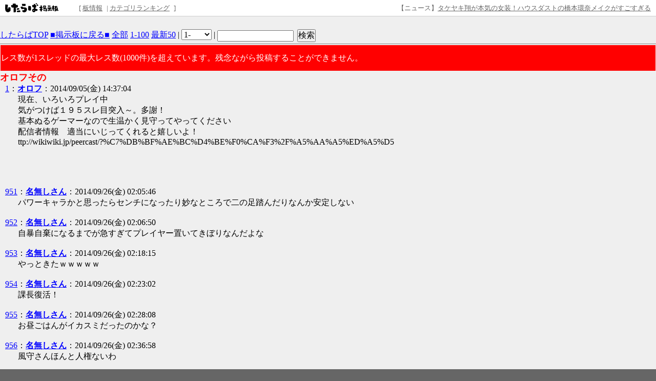

--- FILE ---
content_type: text/html; charset=EUC-JP
request_url: https://jbbs.shitaraba.net/bbs/read.cgi/game/47108/1409895424/l50
body_size: 70823
content:
<!DOCTYPE html>

<html lang="ja">
  <head>
    <meta charset="EUC-JP">
    <meta property="og:title" content="オロフその - オロフ - したらば掲示板">
    <meta property="og:description" content="2ちゃんねる型“無料”レンタル掲示板なら「したらば掲示板」。カスタマイズしやすく多機能な、無料のBBSです。">
    <meta property="og:url" content="https://jbbs.shitaraba.net/bbs/read.cgi/game/47108/1409895424/">
    <meta property="og:type" content="website">
    <meta property="og:site_name" content="したらば掲示板">
    <meta property="og:image" content="https://parts.jbbs.shitaraba.net/img/ogp.png">
    <link rel="apple-touch-icon" href="https://parts.jbbs.shitaraba.net/img/favicons/apple-touch-icon.png">
    <link rel="icon" type="image/x-icon" href="https://parts.jbbs.shitaraba.net/favicon.ico">
    <link rel="shortcut icon" type="image/x-icon" href="https://parts.jbbs.shitaraba.net/favicon.ico">
    <link rel="canonical" href="https://jbbs.shitaraba.net/bbs/read.cgi/game/47108/1409895424/">
    <link rel="alternate" media="handheld" type="text/html" href="http://jbbs.m.shitaraba.net/b/i.cgi/game/47108/1409895424/l50">
    <link rel="alternate" type="application/rss+xml" title="RSS" href="https://jbbs.shitaraba.net/bbs/rssmode.cgi/game/47108/1409895424/">
    <link rel="contents" href="https://jbbs.shitaraba.net/game/47108/">
    <link rel="stylesheet" href="//parts.jbbs.shitaraba.net/css/global_header.css">
    <link rel="stylesheet" href="//parts.jbbs.shitaraba.net/css/site_header.css">
    <title>オロフその - 1409895424 - したらば掲示板</title>

    <style>
      body {
        background-color: #EFEFEF;
        color: #000000;
      }
      h1 {
        color: #FF0000;
        font-size: large;
      }
      a { color: #0000FF; }
      a:hover { color: #FF0000; }
      a:visited { color: #660099; }
    </style>
    <style>
      body {
          word-break: break-all;
          word-wrap: break-word;
      }

      h1.thread-title {
          margin: 0 0 0;
      }

      table.header-menu {
          border:solid #888;
          border-width:0 0 1px 0;
          margin-bottom:2px;
      }

      div.header-menu {
          padding-bottom: 3px;
          margin-bottom: 2px;
          border-bottom: solid #888 1px;
      }

      div.limit-over {
          background-color: red;
          color: white;
          line-height: 3em;
          margin: 1px;
          padding:1px;
      }

      div.limit-alert {
          background-color: red;
          color: white;
          margin: 1px;
          padding: 1px;
      }

      #thread-body-wrapper {
          float: left;
          margin-right: -200px;
          width: 100%;
      }

      #thread-body-wrapper dd {
          position: relative;
      }

      #thread-body {
          margin-right: 200px;
      }

      .highlighted {
          background-color: yellow;
          font-weight: bold;
      }

      .rep-comment {
          background-color: #CCC;
          border: 1px solid #000;
          left: 15px;
          margin: 0;
          padding-left: 10px;
          padding-right: 10px;
          position: absolute;
          z-index: 1;
      }
      .pc_res_image_lazy {
        width: 200px;
        max-width:200px;
      }
      #res_image_preview_box img {
        width: 100px;
        height: auto;
        margin: 10px;
        padding: 10px;
        border: solid 1px #d3d3d3;
        background: #fff;
        box-shadow: 6px 6px 10px 0 rgb(0 0 0 / 10%);
        border-radius: 3px;
      }
      .thumbnail_explain {
        font-size: 14px;
        vertical-align: top;
      }
    </style>
  </head>
  <body>
<div class="site-header site-header-white">
  <a href="https://rentalbbs.shitaraba.com" target="_blank">
    <img class="shitaraba-site-header-logo" src="//parts.jbbs.shitaraba.net/img/cmn/logo_shitaraba.gif">
  </a>
  <ul class="site-header-navigation-links">[
    <li>
      <a rel="nofollow" href="https://jbbs.shitaraba.net/bbs/board_info.cgi/game/47108/">板情報</a>
    </li>|
    <li>
      <a rel="nofollow" href="https://rentalbbs.shitaraba.com/jbbs/search/ranking?category=game">カテゴリランキング</a>
    </li>
  ]
</ul>
  <div id="staff_info" class="site-header-announcement"><!-- announcement here --></div>
</div>
<script src="https://jbbs.shitaraba.net/js/staff_info.js?t=1624007708"></script>
    <div style="padding: 15px 0 10px 10px;">
      <!-- pc_thread_header -->
<!-- pc_thread_header -->
    </div>
    <div class="header-menu">
      <a href="/">したらばTOP</a>
      <a href="https://jbbs.shitaraba.net/game/47108/">■掲示板に戻る■</a>
      <a href="https://jbbs.shitaraba.net/bbs/read.cgi/game/47108/1409895424/">全部</a>
      <a href="https://jbbs.shitaraba.net/bbs/read.cgi/game/47108/1409895424/1-100" rel="nofollow">1-100</a>
      <a href="https://jbbs.shitaraba.net/bbs/read.cgi/game/47108/1409895424/l50">最新50</a>
      |
      <script>
        function jump_to_page(page) {
          page -= 0;
          location.href =
            'https://jbbs.shitaraba.net/bbs/read.cgi/game/47108/1409895424/' +
            (page * 100 + 1) + '-' + (page * 100 + 100);
        }
      </script>
      <select onchange="jump_to_page(this.options[this.selectedIndex].value)">
        <option value="0">1-</option>
        <option value="1">101-</option>
        <option value="2">201-</option>
        <option value="3">301-</option>
        <option value="4">401-</option>
        <option value="5">501-</option>
        <option value="6">601-</option>
        <option value="7">701-</option>
        <option value="8">801-</option>
        <option value="9">901-</option>
        <option value="10">1001-</option>
      </select>
      <noscript>
        <strong style="font-size:13px;color:red;">
          この機能を使うにはJavaScriptを有効にしてください
        </strong>
      </noscript>
      |
      <form action="https://jbbs.shitaraba.net/bbs/read.cgi/game/47108/1409895424/"
            class="search_in_thread"
            method="GET"
            style="display:inline;vertical-align:top;">
        <input size="15" type="text" name="q" id="q" value="">
        <input style="margin-left:3px;" type="submit" value="検索">
      </form>
    </div>
    <div class="limit-over">
        レス数が1スレッドの最大レス数(1000件)を超えています。残念ながら投稿することができません。
    </div>
    <h1 class="thread-title">オロフその</h1>
    <div id="thread-body-wrapper">
      <dl id="thread-body">
        <dt id="comment_1">
          <a href="https://jbbs.shitaraba.net/bbs/read.cgi/game/47108/1409895424/1" rel="nofollow">1</a>：<!--
          --><a href="mailto:sage"><!--
            
            --><b>オロフ</b><!--
            
          --></a><!--
          -->：2014/09/05(金) 14:37:04 
        </dt>
        <dd>
          
現在、いろいろプレイ中<br>
気がつけば１９５スレ目突入～。多謝！<br>
基本ぬるゲーマーなので生温かく見守ってやってください<br>
配信者情報　適当にいじってくれると嬉しいよ！<br>
ttp://wikiwiki.jp/peercast/?%C7%DB%BF%AE%BC%D4%BE%F0%CA%F3%2F%A5%AA%A5%ED%A5%D5<br>          <br>
          
        </dd>
           <!-- pc_thread_under_first_post -->
<!-- pc_thread_under_first_post -->
<table border="0" cellpadding="0" cellspacing="0">
<tr>
<td style="padding: 30px;">
<!-- BEGIN CRITEO CDB -->
<script async="async" type="text/javascript" src="//static.criteo.net/js/ld/publishertag.js"></script>
<div id="criteo_slot_1554407"></div>
<script>
    !function(){
        /* CONFIG CRITEO ZONE ID, SLOT DIV ID, PASSBACK */
        var criteoZoneId = 1554407;
        var criteoSlotId = "criteo_slot_1554407";
        var passback = function () {
            var width = "300", height = "250";
var slotid = "criteo_slot_1554407"; var div = document.getElementById(slotid);
if (div) { var ifr = document.createElement('iframe'); ifr.setAttribute("id", slotid+"_iframe"), ifr.setAttribute("frameborder","0"), ifr.setAttribute("allowtransparency","true"), ifr.setAttribute("hspace","0"), ifr.setAttribute("marginwidth","0"), ifr.setAttribute("marginheight","0"), ifr.setAttribute("scrolling","no"), ifr.setAttribute("vspace","0"), ifr.setAttribute("width", "300"), ifr.setAttribute("height", "250");
div.appendChild(ifr);
var htmlcode = "<html><head></head><body><!-- Revive Adserver JavaScriptタグ - Generated with Revive Adserver v4.1.4 -->\n"+
" <script type='text/javascript'><!--//<![CDATA[\n"+
"  var m3_u = (location.protocol=='https:'?'https://tx.creativecarrer.com/www/delivery/ajs.php':'http://tx.creativecarrer.com/www/delivery/ajs.php');\n"+
"  var m3_r = Math.floor(Math.random()*99999999999);\n"+
"  if (!document.MAX_used) document.MAX_used = ',';\n"+
"  document.write (\"<scr\"+\"ipt type='text/javascript' src='\"+m3_u);\n"+
"  document.write (\"?zoneid=85\");\n"+
"  document.write ('&cb=' + m3_r);\n"+
"  if (document.MAX_used != ',') document.write (\"&exclude=\" + document.MAX_used);\n"+
"  document.write (document.charset ? '&charset='+document.charset : (document.characterSet ? '&charset='+document.characterSet : ''));\n"+
"  document.write (\"&loc=\" + escape(window.location));\n"+
"  if (document.referrer) document.write (\"&referer=\" + escape(document.referrer));\n"+
"  if (document.context) document.write (\"&context=\" + escape(document.context));\n"+
"  if (document.mmm_fo) document.write (\"&mmm_fo=1\");\n"+
"  document.write (\"'><\/scr\"+\"ipt>\");\n"+
" //]]>--></scr"+"ipt><noscript><a href='http://tx.creativecarrer.com/www/delivery/ck.php?n=a75b8ef1&cb=INSERT_RANDOM_NUMBER_HERE' target='_blank'><img src='http://tx.creativecarrer.com/www/delivery/avw.php?zoneid=85&cb=INSERT_RANDOM_NUMBER_HERE&n=a75b8ef1 border='0' alt='' /></a></noscript></body></html>";
var ifrd = ifr.contentWindow.document; ifrd.open(); ifrd.write(htmlcode); ifrd.close(); }
        }
 
        var CriteoAdUnits = { "placements": [{ "slotid": criteoSlotId, "zoneid": criteoZoneId }]};
        window.Criteo = window.Criteo || {}; window.Criteo.events = window.Criteo.events || [];
        var processCdbBid = function() {
            var bids = Criteo.GetBidsForAdUnit(criteoSlotId);
            if (bids.length > 0) {
                var bidFound = bids[0]; Criteo.RenderAd({ bidId: bidFound.id, containerId: bidFound.impressionId });
            } else { passback(); }
        };
        Criteo.events.push(function() { Criteo.RequestBids(CriteoAdUnits, processCdbBid, 2000);});
    }();
</script>
<!-- END CRITEO CDB -->
</td>

<td style="padding: 0px;">

<!-- AG 017／PCレクタングル／一般枠（pc_thread_under_first_post・右） -->
<!-- BEGIN CRITEO CDB -->
<script async="async" type="text/javascript" src="//static.criteo.net/js/ld/publishertag.js"></script>
<div id="criteo_slot_1554408"></div>
<script>
    !function(){
        /* CONFIG CRITEO ZONE ID, SLOT DIV ID, PASSBACK */
        var criteoZoneId = 1554408;
        var criteoSlotId = "criteo_slot_1554408";
        var passback = function () {
            var width = "300", height = "250";
var slotid = "criteo_slot_1554408"; var div = document.getElementById(slotid);
if (div) { var ifr = document.createElement('iframe'); ifr.setAttribute("id", slotid+"_iframe"), ifr.setAttribute("frameborder","0"), ifr.setAttribute("allowtransparency","true"), ifr.setAttribute("hspace","0"), ifr.setAttribute("marginwidth","0"), ifr.setAttribute("marginheight","0"), ifr.setAttribute("scrolling","no"), ifr.setAttribute("vspace","0"), ifr.setAttribute("width", "300"), ifr.setAttribute("height", "250");
div.appendChild(ifr);
var htmlcode = "<html><head></head><body><!-- Revive Adserver JavaScriptタグ - Generated with Revive Adserver v4.1.4 -->\n"+
" <script type='text/javascript'><!--//<![CDATA[\n"+
"  var m3_u = (location.protocol=='https:'?'https://tx.creativecarrer.com/www/delivery/ajs.php':'http://tx.creativecarrer.com/www/delivery/ajs.php');\n"+
"  var m3_r = Math.floor(Math.random()*99999999999);\n"+
"  if (!document.MAX_used) document.MAX_used = ',';\n"+
"  document.write (\"<scr\"+\"ipt type='text/javascript' src='\"+m3_u);\n"+
"  document.write (\"?zoneid=86\");\n"+
"  document.write ('&cb=' + m3_r);\n"+
"  if (document.MAX_used != ',') document.write (\"&exclude=\" + document.MAX_used);\n"+
"  document.write (document.charset ? '&charset='+document.charset : (document.characterSet ? '&charset='+document.characterSet : ''));\n"+
"  document.write (\"&loc=\" + escape(window.location));\n"+
"  if (document.referrer) document.write (\"&referer=\" + escape(document.referrer));\n"+
"  if (document.context) document.write (\"&context=\" + escape(document.context));\n"+
"  if (document.mmm_fo) document.write (\"&mmm_fo=1\");\n"+
"  document.write (\"'><\/scr\"+\"ipt>\");\n"+
" //]]>--></scr"+"ipt><noscript><a href='http://tx.creativecarrer.com/www/delivery/ck.php?n=a5a1e133&cb=INSERT_RANDOM_NUMBER_HERE' target='_blank'><img src='http://tx.creativecarrer.com/www/delivery/avw.php?zoneid=86&cb=INSERT_RANDOM_NUMBER_HERE&n=a5a1e133 border='0' alt='' /></a></noscript></body></html>";
var ifrd = ifr.contentWindow.document; ifrd.open(); ifrd.write(htmlcode); ifrd.close(); }
        }
 
        var CriteoAdUnits = { "placements": [{ "slotid": criteoSlotId, "zoneid": criteoZoneId }]};
        window.Criteo = window.Criteo || {}; window.Criteo.events = window.Criteo.events || [];
        var processCdbBid = function() {
            var bids = Criteo.GetBidsForAdUnit(criteoSlotId);
            if (bids.length > 0) {
                var bidFound = bids[0]; Criteo.RenderAd({ bidId: bidFound.id, containerId: bidFound.impressionId });
            } else { passback(); }
        };
        Criteo.events.push(function() { Criteo.RequestBids(CriteoAdUnits, processCdbBid, 2000);});
    }();
</script>
<!-- END CRITEO CDB -->
</td>
</tr>
</table>



        <dt id="comment_951">
          <a href="https://jbbs.shitaraba.net/bbs/read.cgi/game/47108/1409895424/951" rel="nofollow">951</a>：<!--
          --><a href="mailto:sage"><!--
            
            --><b>名無しさん</b><!--
            
          --></a><!--
          -->：2014/09/26(金) 02:05:46 
        </dt>
        <dd>
          
パワーキャラかと思ったらセンチになったり妙なところで二の足踏んだりなんか安定しない<br>          <br>
          
        </dd>



        <dt id="comment_952">
          <a href="https://jbbs.shitaraba.net/bbs/read.cgi/game/47108/1409895424/952" rel="nofollow">952</a>：<!--
          --><a href="mailto:sage"><!--
            
            --><b>名無しさん</b><!--
            
          --></a><!--
          -->：2014/09/26(金) 02:06:50 
        </dt>
        <dd>
          
自暴自棄になるまでが急すぎてプレイヤー置いてきぼりなんだよな<br>          <br>
          
        </dd>



        <dt id="comment_953">
          <a href="https://jbbs.shitaraba.net/bbs/read.cgi/game/47108/1409895424/953" rel="nofollow">953</a>：<!--
          --><a href="mailto:sage"><!--
            
            --><b>名無しさん</b><!--
            
          --></a><!--
          -->：2014/09/26(金) 02:18:15 
        </dt>
        <dd>
          
やっときたｗｗｗｗｗ<br>          <br>
          
        </dd>



        <dt id="comment_954">
          <a href="https://jbbs.shitaraba.net/bbs/read.cgi/game/47108/1409895424/954" rel="nofollow">954</a>：<!--
          --><a href="mailto:sage"><!--
            
            --><b>名無しさん</b><!--
            
          --></a><!--
          -->：2014/09/26(金) 02:23:02 
        </dt>
        <dd>
          
課長復活！<br>          <br>
          
        </dd>



        <dt id="comment_955">
          <a href="https://jbbs.shitaraba.net/bbs/read.cgi/game/47108/1409895424/955" rel="nofollow">955</a>：<!--
          --><a href="mailto:sage"><!--
            
            --><b>名無しさん</b><!--
            
          --></a><!--
          -->：2014/09/26(金) 02:28:08 
        </dt>
        <dd>
          
お昼ごはんがイカスミだったのかな？<br>          <br>
          
        </dd>



        <dt id="comment_956">
          <a href="https://jbbs.shitaraba.net/bbs/read.cgi/game/47108/1409895424/956" rel="nofollow">956</a>：<!--
          --><a href="mailto:sage"><!--
            
            --><b>名無しさん</b><!--
            
          --></a><!--
          -->：2014/09/26(金) 02:36:58 
        </dt>
        <dd>
          
風守さんほんと人権ないわ<br>          <br>
          
        </dd>



        <dt id="comment_957">
          <a href="https://jbbs.shitaraba.net/bbs/read.cgi/game/47108/1409895424/957" rel="nofollow">957</a>：<!--
          --><a href="mailto:sage"><!--
            
            --><b>名無しさん</b><!--
            
          --></a><!--
          -->：2014/09/26(金) 02:41:40 
        </dt>
        <dd>
          
はじめのほう見てなかったんだけど関本は何した人なん<br>          <br>
          
        </dd>



        <dt id="comment_958">
          <a href="https://jbbs.shitaraba.net/bbs/read.cgi/game/47108/1409895424/958" rel="nofollow">958</a>：<!--
          --><a href="mailto:sage"><!--
            
            --><b>名無しさん</b><!--
            
          --></a><!--
          -->：2014/09/26(金) 02:57:33 
        </dt>
        <dd>
          
どうやって収束させるんだこれは<br>          <br>
          
        </dd>



        <dt id="comment_959">
          <a href="https://jbbs.shitaraba.net/bbs/read.cgi/game/47108/1409895424/959" rel="nofollow">959</a>：<!--
          --><a href="mailto:sage"><!--
            
            --><b>名無しさん</b><!--
            
          --></a><!--
          -->：2014/09/26(金) 03:05:38 
        </dt>
        <dd>
          
カメラさん(´；ω；｀)<br>          <br>
          
        </dd>



        <dt id="comment_960">
          <a href="https://jbbs.shitaraba.net/bbs/read.cgi/game/47108/1409895424/960" rel="nofollow">960</a>：<!--
          --><a href="mailto:sage"><!--
            
            --><b>名無しさん</b><!--
            
          --></a><!--
          -->：2014/09/26(金) 03:14:20 
        </dt>
        <dd>
          
いいところだけどしょうがない！<br>          <br>
          
        </dd>



        <dt id="comment_961">
          <a href="https://jbbs.shitaraba.net/bbs/read.cgi/game/47108/1409895424/961" rel="nofollow">961</a>：<!--
          --><a href="mailto:sage"><!--
            
            --><b>名無しさん</b><!--
            
          --></a><!--
          -->：2014/09/26(金) 03:15:48 
        </dt>
        <dd>
          
おつおつ<br>          <br>
          
        </dd>



        <dt id="comment_962">
          <a href="https://jbbs.shitaraba.net/bbs/read.cgi/game/47108/1409895424/962" rel="nofollow">962</a>：<!--
          --><a href="mailto:sage"><!--
            
            --><b>名無しさん</b><!--
            
          --></a><!--
          -->：2014/09/26(金) 10:45:37 
        </dt>
        <dd>
          
４Gにむけて作業とかどうですか？<br>          <br>
          
        </dd>



        <dt id="comment_963">
          <a href="https://jbbs.shitaraba.net/bbs/read.cgi/game/47108/1409895424/963" rel="nofollow">963</a>：<!--
          --><a href="mailto:sage"><!--
            
            --><b>名無しさん</b><!--
            
          --></a><!--
          -->：2014/09/26(金) 10:53:34 
        </dt>
        <dd>
          
リバサアマブレが無くて赤セビが発生までアーマーとかならまだ起き攻め赤セビってのがあったんだよね<br>          <br>
          
        </dd>



        <dt id="comment_964">
          <a href="https://jbbs.shitaraba.net/bbs/read.cgi/game/47108/1409895424/964" rel="nofollow">964</a>：<!--
          --><a href="mailto:sage"><!--
            
            --><b>名無しさん</b><!--
            
          --></a><!--
          -->：2014/09/26(金) 10:55:10 
        </dt>
        <dd>
          
リバサ昇竜が強すぎるんだよほんと<br>
あと百貫とかウルコンとかがリバサだと凶悪になりすぎる<br>          <br>
          
        </dd>



        <dt id="comment_965">
          <a href="https://jbbs.shitaraba.net/bbs/read.cgi/game/47108/1409895424/965" rel="nofollow">965</a>：<!--
          --><a href="mailto:sage"><!--
            
            --><b>名無しさん</b><!--
            
          --></a><!--
          -->：2014/09/26(金) 10:57:02 
        </dt>
        <dd>
          
百貫-2て<br>
-2て<br>
<br>
はっきり言ってコンドルスパイア-2並に異常<br>
ホークは死ね<br>          <br>
          
        </dd>



        <dt id="comment_966">
          <a href="https://jbbs.shitaraba.net/bbs/read.cgi/game/47108/1409895424/966" rel="nofollow">966</a>：<!--
          --><a href="mailto:sage"><!--
            
            --><b>名無しさん</b><!--
            
          --></a><!--
          -->：2014/09/26(金) 10:59:56 
        </dt>
        <dd>
          
ほんとそれならまだマシだわ<br>          <br>
          
        </dd>



        <dt id="comment_967">
          <a href="https://jbbs.shitaraba.net/bbs/read.cgi/game/47108/1409895424/967" rel="nofollow">967</a>：<!--
          --><a href="mailto:sage"><!--
            
            --><b>名無しさん</b><!--
            
          --></a><!--
          -->：2014/09/26(金) 11:00:44 
        </dt>
        <dd>
          
昇竜拳の登りと下りに判定あって-2だったら切れるわ<br>          <br>
          
        </dd>



        <dt id="comment_968">
          <a href="https://jbbs.shitaraba.net/bbs/read.cgi/game/47108/1409895424/968" rel="nofollow">968</a>：<!--
          --><a href="mailto:sage"><!--
            
            --><b>名無しさん</b><!--
            
          --></a><!--
          -->：2014/09/26(金) 11:01:47 
        </dt>
        <dd>
          
ちょっとオメガで昇竜拳の下りに判定つけて-2にしてみよう<br>          <br>
          
        </dd>



        <dt id="comment_969">
          <a href="https://jbbs.shitaraba.net/bbs/read.cgi/game/47108/1409895424/969" rel="nofollow">969</a>：<!--
          --><a href="mailto:sage"><!--
            
            --><b>名無しさん</b><!--
            
          --></a><!--
          -->：2014/09/26(金) 11:03:18 
        </dt>
        <dd>
          
思うんだけどなんでスラプレス後みんなディレイスタンディングしねえんだろうなって<br>
とりあえずディレイしときゃいいのにって思うよ<br>          <br>
          
        </dd>



        <dt id="comment_970">
          <a href="https://jbbs.shitaraba.net/bbs/read.cgi/game/47108/1409895424/970" rel="nofollow">970</a>：<!--
          --><a href="mailto:sage"><!--
            
            --><b>名無しさん</b><!--
            
          --></a><!--
          -->：2014/09/26(金) 11:03:48 
        </dt>
        <dd>
          
さくらは春風じゃなくて咲桜をアマブレにします<br>          <br>
          
        </dd>



        <dt id="comment_971">
          <a href="https://jbbs.shitaraba.net/bbs/read.cgi/game/47108/1409895424/971" rel="nofollow">971</a>：<!--
          --><a href="mailto:sage"><!--
            
            --><b>名無しさん</b><!--
            
          --></a><!--
          -->：2014/09/26(金) 11:04:18 
        </dt>
        <dd>
          
いうてディレイ見てから弱オイル確定でぬれるわけじゃないからなー<br>          <br>
          
        </dd>



        <dt id="comment_972">
          <a href="https://jbbs.shitaraba.net/bbs/read.cgi/game/47108/1409895424/972" rel="nofollow">972</a>：<!--
          --><a href="mailto:sage"><!--
            
            --><b>名無しさん</b><!--
            
          --></a><!--
          -->：2014/09/26(金) 11:06:06 
        </dt>
        <dd>
          
スラプレスオイルは祖国確ってるんだよな<br>
された事ないけど<br>          <br>
          
        </dd>



        <dt id="comment_973">
          <a href="https://jbbs.shitaraba.net/bbs/read.cgi/game/47108/1409895424/973" rel="nofollow">973</a>：<!--
          --><a href="mailto:sage"><!--
            
            --><b>名無しさん</b><!--
            
          --></a><!--
          -->：2014/09/26(金) 11:07:22 
        </dt>
        <dd>
          
テンダーは最低限めくり性能なくすべき<br>
めくれちゃダメ<br>
めくれるようにするならアマブレ外すべき<br>          <br>
          
        </dd>



        <dt id="comment_974">
          <a href="https://jbbs.shitaraba.net/bbs/read.cgi/game/47108/1409895424/974" rel="nofollow">974</a>：<!--
          --><a href="mailto:sage"><!--
            
            --><b>名無しさん</b><!--
            
          --></a><!--
          -->：2014/09/26(金) 11:08:33 
        </dt>
        <dd>
          
ポイズンは多分3強ぐらいの位置に居るとは思うけどまだ強キャラの枠だと思う<br>
殺意とユンは大会だったら禁止キャラにして良いレベルのただの壊れ<br>          <br>
          
        </dd>



        <dt id="comment_975">
          <a href="https://jbbs.shitaraba.net/bbs/read.cgi/game/47108/1409895424/975" rel="nofollow">975</a>：<!--
          --><a href="mailto:sage"><!--
            
            --><b>名無しさん</b><!--
            
          --></a><!--
          -->：2014/09/26(金) 11:09:47 
        </dt>
        <dd>
          
新キャラがそもそも調整練られて無いからな<br>          <br>
          
        </dd>



        <dt id="comment_976">
          <a href="https://jbbs.shitaraba.net/bbs/read.cgi/game/47108/1409895424/976" rel="nofollow">976</a>：<!--
          --><a href="mailto:sage"><!--
            
            --><b>名無しさん</b><!--
            
          --></a><!--
          -->：2014/09/26(金) 11:10:18 
        </dt>
        <dd>
          
まあEXテンダーガード後有利だからな・・・<br>          <br>
          
        </dd>



        <dt id="comment_977">
          <a href="https://jbbs.shitaraba.net/bbs/read.cgi/game/47108/1409895424/977" rel="nofollow">977</a>：<!--
          --><a href="mailto:sage"><!--
            
            --><b>名無しさん</b><!--
            
          --></a><!--
          -->：2014/09/26(金) 11:10:59 
        </dt>
        <dd>
          
ウル4に関してはほんとお前ら何年このゲーム作ってたの？としか思えん<br>          <br>
          
        </dd>



        <dt id="comment_978">
          <a href="https://jbbs.shitaraba.net/bbs/read.cgi/game/47108/1409895424/978" rel="nofollow">978</a>：<!--
          --><a href="mailto:sage"><!--
            
            --><b>名無しさん</b><!--
            
          --></a><!--
          -->：2014/09/26(金) 11:12:12 
        </dt>
        <dd>
          
しかも何が腹立つかって<br>
ポイズン使い連中ハカンに対して不利とかほざいてるところ<br>
まあ2012どころか豪鬼の遠大Kだけでワンチャン詰む時代の豪鬼に不利とか言われてたけどな<br>          <br>
          
        </dd>



        <dt id="comment_979">
          <a href="https://jbbs.shitaraba.net/bbs/read.cgi/game/47108/1409895424/979" rel="nofollow">979</a>：<!--
          --><a href="mailto:sage"><!--
            
            --><b>名無しさん</b><!--
            
          --></a><!--
          -->：2014/09/26(金) 11:12:22 
        </dt>
        <dd>
          
スト4スパ4でこのシリーズは終わっていた<br>          <br>
          
        </dd>

          <!-- pc_thread_middle30 -->
<!-- pc_thread_middle30 -->
<table border="0" cellpadding="0" cellspacing="0">
<tr>
<td style="padding: 30px;">

<!-- AG 016／PCレクタングル／一般枠（pc_thread_middle30・左） -->
<!-- BEGIN CRITEO CDB -->
<script async="async" type="text/javascript" src="//static.criteo.net/js/ld/publishertag.js"></script>
<div id="criteo_slot_1554409"></div>
<script>
    !function(){
        /* CONFIG CRITEO ZONE ID, SLOT DIV ID, PASSBACK */
        var criteoZoneId = 1554409;
        var criteoSlotId = "criteo_slot_1554409";
        var passback = function () {
            var width = "300", height = "250";
var slotid = "criteo_slot_1554409"; var div = document.getElementById(slotid);
if (div) { var ifr = document.createElement('iframe'); ifr.setAttribute("id", slotid+"_iframe"), ifr.setAttribute("frameborder","0"), ifr.setAttribute("allowtransparency","true"), ifr.setAttribute("hspace","0"), ifr.setAttribute("marginwidth","0"), ifr.setAttribute("marginheight","0"), ifr.setAttribute("scrolling","no"), ifr.setAttribute("vspace","0"), ifr.setAttribute("width", "300"), ifr.setAttribute("height", "250");
div.appendChild(ifr);
var htmlcode = "<html><head></head><body><!-- Revive Adserver JavaScriptタグ - Generated with Revive Adserver v4.1.4 -->\n"+
" <script type='text/javascript'><!--//<![CDATA[\n"+
"  var m3_u = (location.protocol=='https:'?'https://tx.creativecarrer.com/www/delivery/ajs.php':'http://tx.creativecarrer.com/www/delivery/ajs.php');\n"+
"  var m3_r = Math.floor(Math.random()*99999999999);\n"+
"  if (!document.MAX_used) document.MAX_used = ',';\n"+
"  document.write (\"<scr\"+\"ipt type='text/javascript' src='\"+m3_u);\n"+
"  document.write (\"?zoneid=87\");\n"+
"  document.write ('&cb=' + m3_r);\n"+
"  if (document.MAX_used != ',') document.write (\"&exclude=\" + document.MAX_used);\n"+
"  document.write (document.charset ? '&charset='+document.charset : (document.characterSet ? '&charset='+document.characterSet : ''));\n"+
"  document.write (\"&loc=\" + escape(window.location));\n"+
"  if (document.referrer) document.write (\"&referer=\" + escape(document.referrer));\n"+
"  if (document.context) document.write (\"&context=\" + escape(document.context));\n"+
"  if (document.mmm_fo) document.write (\"&mmm_fo=1\");\n"+
"  document.write (\"'><\/scr\"+\"ipt>\");\n"+
" //]]>--></scr"+"ipt><noscript><a href='http://tx.creativecarrer.com/www/delivery/ck.php?n=a78b396c&cb=INSERT_RANDOM_NUMBER_HERE' target='_blank'><img src='http://tx.creativecarrer.com/www/delivery/avw.php?zoneid=87&cb=INSERT_RANDOM_NUMBER_HERE&n=a78b396c border='0' alt='' /></a></noscript></body></html>";
var ifrd = ifr.contentWindow.document; ifrd.open(); ifrd.write(htmlcode); ifrd.close(); }
        }
 
        var CriteoAdUnits = { "placements": [{ "slotid": criteoSlotId, "zoneid": criteoZoneId }]};
        window.Criteo = window.Criteo || {}; window.Criteo.events = window.Criteo.events || [];
        var processCdbBid = function() {
            var bids = Criteo.GetBidsForAdUnit(criteoSlotId);
            if (bids.length > 0) {
                var bidFound = bids[0]; Criteo.RenderAd({ bidId: bidFound.id, containerId: bidFound.impressionId });
            } else { passback(); }
        };
        Criteo.events.push(function() { Criteo.RequestBids(CriteoAdUnits, processCdbBid, 2000);});
    }();
</script>
<!-- END CRITEO CDB -->
</td>


<td style="padding: 0px;">

<!-- AG 017／PCレクタングル／一般枠（pc_thread_middle30・右） -->
<!-- BEGIN CRITEO CDB -->
<script async="async" type="text/javascript" src="//static.criteo.net/js/ld/publishertag.js"></script>
<div id="criteo_slot_1554410"></div>
<script>
    !function(){
        /* CONFIG CRITEO ZONE ID, SLOT DIV ID, PASSBACK */
        var criteoZoneId = 1554410;
        var criteoSlotId = "criteo_slot_1554410";
        var passback = function () {
            var width = "300", height = "250";
var slotid = "criteo_slot_1554410"; var div = document.getElementById(slotid);
if (div) { var ifr = document.createElement('iframe'); ifr.setAttribute("id", slotid+"_iframe"), ifr.setAttribute("frameborder","0"), ifr.setAttribute("allowtransparency","true"), ifr.setAttribute("hspace","0"), ifr.setAttribute("marginwidth","0"), ifr.setAttribute("marginheight","0"), ifr.setAttribute("scrolling","no"), ifr.setAttribute("vspace","0"), ifr.setAttribute("width", "300"), ifr.setAttribute("height", "250");
div.appendChild(ifr);
var htmlcode = "<html><head></head><body><!-- Revive Adserver JavaScriptタグ - Generated with Revive Adserver v4.1.4 -->\n"+
" <script type='text/javascript'><!--//<![CDATA[\n"+
"  var m3_u = (location.protocol=='https:'?'https://tx.creativecarrer.com/www/delivery/ajs.php':'http://tx.creativecarrer.com/www/delivery/ajs.php');\n"+
"  var m3_r = Math.floor(Math.random()*99999999999);\n"+
"  if (!document.MAX_used) document.MAX_used = ',';\n"+
"  document.write (\"<scr\"+\"ipt type='text/javascript' src='\"+m3_u);\n"+
"  document.write (\"?zoneid=88\");\n"+
"  document.write ('&cb=' + m3_r);\n"+
"  if (document.MAX_used != ',') document.write (\"&exclude=\" + document.MAX_used);\n"+
"  document.write (document.charset ? '&charset='+document.charset : (document.characterSet ? '&charset='+document.characterSet : ''));\n"+
"  document.write (\"&loc=\" + escape(window.location));\n"+
"  if (document.referrer) document.write (\"&referer=\" + escape(document.referrer));\n"+
"  if (document.context) document.write (\"&context=\" + escape(document.context));\n"+
"  if (document.mmm_fo) document.write (\"&mmm_fo=1\");\n"+
"  document.write (\"'><\/scr\"+\"ipt>\");\n"+
" //]]>--></scr"+"ipt><noscript><a href='http://tx.creativecarrer.com/www/delivery/ck.php?n=a753ae60&cb=INSERT_RANDOM_NUMBER_HERE' target='_blank'><img src='http://tx.creativecarrer.com/www/delivery/avw.php?zoneid=88&cb=INSERT_RANDOM_NUMBER_HERE&n=a753ae60 border='0' alt='' /></a></noscript></body></html>";
var ifrd = ifr.contentWindow.document; ifrd.open(); ifrd.write(htmlcode); ifrd.close(); }
        }
 
        var CriteoAdUnits = { "placements": [{ "slotid": criteoSlotId, "zoneid": criteoZoneId }]};
        window.Criteo = window.Criteo || {}; window.Criteo.events = window.Criteo.events || [];
        var processCdbBid = function() {
            var bids = Criteo.GetBidsForAdUnit(criteoSlotId);
            if (bids.length > 0) {
                var bidFound = bids[0]; Criteo.RenderAd({ bidId: bidFound.id, containerId: bidFound.impressionId });
            } else { passback(); }
        };
        Criteo.events.push(function() { Criteo.RequestBids(CriteoAdUnits, processCdbBid, 2000);});
    }();
</script>
<!-- END CRITEO CDB -->
</td>
</tr>
</table>


        <dt id="comment_980">
          <a href="https://jbbs.shitaraba.net/bbs/read.cgi/game/47108/1409895424/980" rel="nofollow">980</a>：<!--
          --><a href="mailto:sage"><!--
            
            --><b>名無しさん</b><!--
            
          --></a><!--
          -->：2014/09/26(金) 11:12:55 
        </dt>
        <dd>
          
弾抜けがあるからって<br>
お前の弾優秀じゃねえか<br>          <br>
          
        </dd>



        <dt id="comment_981">
          <a href="https://jbbs.shitaraba.net/bbs/read.cgi/game/47108/1409895424/981" rel="nofollow">981</a>：<!--
          --><a href="mailto:sage"><!--
            
            --><b>名無しさん</b><!--
            
          --></a><!--
          -->：2014/09/26(金) 11:14:00 
        </dt>
        <dd>
          
プロが言う5弱キャラにハカンらしいですね<br>
予想通りブランカくんも5弱に入ってました、仲良くしましよう<br>          <br>
          
        </dd>



        <dt id="comment_982">
          <a href="https://jbbs.shitaraba.net/bbs/read.cgi/game/47108/1409895424/982" rel="nofollow">982</a>：<!--
          --><a href="mailto:sage"><!--
            
            --><b>名無しさん</b><!--
            
          --></a><!--
          -->：2014/09/26(金) 11:14:08 
        </dt>
        <dd>
          
油とゲージ両方いるのに何いってんだろう…<br>          <br>
          
        </dd>



        <dt id="comment_983">
          <a href="https://jbbs.shitaraba.net/bbs/read.cgi/game/47108/1409895424/983" rel="nofollow">983</a>：<!--
          --><a href="mailto:sage"><!--
            
            --><b>名無しさん</b><!--
            
          --></a><!--
          -->：2014/09/26(金) 11:14:58 
        </dt>
        <dd>
          
たぶんだって総合的に2012よりハカン弱くなってるぜ・・・<br>          <br>
          
        </dd>



        <dt id="comment_984">
          <a href="https://jbbs.shitaraba.net/bbs/read.cgi/game/47108/1409895424/984" rel="nofollow">984</a>：<!--
          --><a href="mailto:sage"><!--
            
            --><b>名無しさん</b><!--
            
          --></a><!--
          -->：2014/09/26(金) 11:17:37 
        </dt>
        <dd>
          
ほんま小足擦るだけ<br>          <br>
          
        </dd>



        <dt id="comment_985">
          <a href="https://jbbs.shitaraba.net/bbs/read.cgi/game/47108/1409895424/985" rel="nofollow">985</a>：<!--
          --><a href="mailto:sage"><!--
            
            --><b>名無しさん</b><!--
            
          --></a><!--
          -->：2014/09/26(金) 11:18:31 
        </dt>
        <dd>
          
久々にみるんだけどなむかぷプロさん声変わりした？<br>          <br>
          
        </dd>



        <dt id="comment_986">
          <a href="https://jbbs.shitaraba.net/bbs/read.cgi/game/47108/1409895424/986" rel="nofollow">986</a>：<!--
          --><a href="mailto:sage"><!--
            
            --><b>名無しさん</b><!--
            
          --></a><!--
          -->：2014/09/26(金) 11:18:57 
        </dt>
        <dd>
          
こする、ゲージ貯める、マレット<br>
おわり<br>          <br>
          
        </dd>



        <dt id="comment_987">
          <a href="https://jbbs.shitaraba.net/bbs/read.cgi/game/47108/1409895424/987" rel="nofollow">987</a>：<!--
          --><a href="mailto:sage"><!--
            
            --><b>名無しさん</b><!--
            
          --></a><!--
          -->：2014/09/26(金) 11:18:57 
        </dt>
        <dd>
          
エレナは弱い弱い言われてるけど<br>
言うほど弱キャラの枠には入ってこないんじゃねえのって思う<br>
ロレントとディカープリは弱いのはわかる<br>          <br>
          
        </dd>



        <dt id="comment_988">
          <a href="https://jbbs.shitaraba.net/bbs/read.cgi/game/47108/1409895424/988" rel="nofollow">988</a>：<!--
          --><a href="mailto:sage"><!--
            
            --><b>名無しさん</b><!--
            
          --></a><!--
          -->：2014/09/26(金) 11:20:03 
        </dt>
        <dd>
          
別人級の声変わりである<br>          <br>
          
        </dd>



        <dt id="comment_989">
          <a href="https://jbbs.shitaraba.net/bbs/read.cgi/game/47108/1409895424/989" rel="nofollow">989</a>：<!--
          --><a href="mailto:sage"><!--
            
            --><b>名無しさん</b><!--
            
          --></a><!--
          -->：2014/09/26(金) 11:20:33 
        </dt>
        <dd>
          
ハカン使ってキレ芸してくれるから本人とわかるぐらいのレベル<br>
流石に慣れたけど<br>          <br>
          
        </dd>



        <dt id="comment_990">
          <a href="https://jbbs.shitaraba.net/bbs/read.cgi/game/47108/1409895424/990" rel="nofollow">990</a>：<!--
          --><a href="mailto:sage"><!--
            
            --><b>名無しさん</b><!--
            
          --></a><!--
          -->：2014/09/26(金) 11:20:37 
        </dt>
        <dd>
          
最弱ハカンに比べたらエレナは最強キャラ<br>          <br>
          
        </dd>



        <dt id="comment_991">
          <a href="https://jbbs.shitaraba.net/bbs/read.cgi/game/47108/1409895424/991" rel="nofollow">991</a>：<!--
          --><a href="mailto:sage"><!--
            
            --><b>名無しさん</b><!--
            
          --></a><!--
          -->：2014/09/26(金) 11:21:53 
        </dt>
        <dd>
          
ランダムで油の雨が降るように要望あげよう<br>          <br>
          
        </dd>



        <dt id="comment_992">
          <a href="https://jbbs.shitaraba.net/bbs/read.cgi/game/47108/1409895424/992" rel="nofollow">992</a>：<!--
          --><a href="mailto:sage"><!--
            
            --><b>名無しさん</b><!--
            
          --></a><!--
          -->：2014/09/26(金) 11:22:12 
        </dt>
        <dd>
          
ハカンが最弱かと言われるとディカープリ当たりのが怪しいと思ってるけどな自分は・・・<br>          <br>
          
        </dd>



        <dt id="comment_993">
          <a href="https://jbbs.shitaraba.net/bbs/read.cgi/game/47108/1409895424/993" rel="nofollow">993</a>：<!--
          --><a href="mailto:sage"><!--
            
            --><b>名無しさん</b><!--
            
          --></a><!--
          -->：2014/09/26(金) 11:22:37 
        </dt>
        <dd>
          
ちまちま小足当てるってのがエレナのコンセプト的にイマイチおかしいんだよなー<br>          <br>
          
        </dd>



        <dt id="comment_994">
          <a href="https://jbbs.shitaraba.net/bbs/read.cgi/game/47108/1409895424/994" rel="nofollow">994</a>：<!--
          --><a href="mailto:sage"><!--
            
            --><b>名無しさん</b><!--
            
          --></a><!--
          -->：2014/09/26(金) 11:22:47 
        </dt>
        <dd>
          
マイク変わって音圧が下がったな<br>
声のキツさが無くなったのは聞きやすくなってるけど、少し音が遠い<br>
微妙にマイク音量上げていいかも<br>          <br>
          
        </dd>



        <dt id="comment_995">
          <a href="https://jbbs.shitaraba.net/bbs/read.cgi/game/47108/1409895424/995" rel="nofollow">995</a>：<!--
          --><a href="mailto:sage"><!--
            
            --><b>名無しさん</b><!--
            
          --></a><!--
          -->：2014/09/26(金) 11:24:13 
        </dt>
        <dd>
          
ウル4側のオプションでサウンド下げたらええ<br>
俺はそうしてる<br>          <br>
          
        </dd>



        <dt id="comment_996">
          <a href="https://jbbs.shitaraba.net/bbs/read.cgi/game/47108/1409895424/996" rel="nofollow">996</a>：<!--
          --><a href="mailto:sage"><!--
            
            --><b>名無しさん</b><!--
            
          --></a><!--
          -->：2014/09/26(金) 11:24:39 
        </dt>
        <dd>
          
ディカープリロレントハカンは飛び抜けて弱いと思う<br>          <br>
          
        </dd>



        <dt id="comment_997">
          <a href="https://jbbs.shitaraba.net/bbs/read.cgi/game/47108/1409895424/997" rel="nofollow">997</a>：<!--
          --><a href="mailto:sage"><!--
            
            --><b>名無しさん</b><!--
            
          --></a><!--
          -->：2014/09/26(金) 11:25:23 
        </dt>
        <dd>
          
ロレントは35強だから<br>          <br>
          
        </dd>



        <dt id="comment_998">
          <a href="https://jbbs.shitaraba.net/bbs/read.cgi/game/47108/1409895424/998" rel="nofollow">998</a>：<!--
          --><a href="mailto:sage"><!--
            
            --><b>名無しさん</b><!--
            
          --></a><!--
          -->：2014/09/26(金) 11:25:28 
        </dt>
        <dd>
          
セビを前ステガーポジで避けていくテク<br>          <br>
          
        </dd>



        <dt id="comment_999">
          <a href="https://jbbs.shitaraba.net/bbs/read.cgi/game/47108/1409895424/999" rel="nofollow">999</a>：<!--
          --><a href="mailto:sage"><!--
            
            --><b>名無しさん</b><!--
            
          --></a><!--
          -->：2014/09/26(金) 11:25:30 
        </dt>
        <dd>
          
そのロレントに負けたプロおるんやで<br>          <br>
          
        </dd>



        <dt id="comment_1000">
          <a href="https://jbbs.shitaraba.net/bbs/read.cgi/game/47108/1409895424/1000" rel="nofollow">1000</a>：<!--
          --><a href="mailto:sage"><!--
            
            --><b>名無しさん</b><!--
            
          --></a><!--
          -->：2014/09/26(金) 11:25:59 
        </dt>
        <dd>
          
赤セビに小パンこするテクワロタ<br>          <br>
          
        </dd>



      </dl>
    </div>
    <style>
      div.seesaa_channel {
          display: block;
          float: right;
          height: 1250px;
          margin-right: 20px;
          overflow: hidden;
          position: relative;
          width: 160px;
      }

      #g_floating_tag_zone {
          height: 600px;
          margin-top: 15px;
          width: 160px;
          z-index: 10000000000;
      }
    </style>
    <div class="seesaa_channel">
      <!-- pc_thread_side -->
<script type="application/javascript" src="//anymind360.com/js/19742/ats.js"></script>
<!-- BEGIN CRITEO CDB -->
<script async="async" type="text/javascript" src="//static.criteo.net/js/ld/publishertag.js"></script>
<div id="criteo_slot_1554418"></div>
<script>
    !function(){
        /* CONFIG CRITEO ZONE ID, SLOT DIV ID, PASSBACK */
        var criteoZoneId = 1554418;
        var criteoSlotId = "criteo_slot_1554418";
        var passback = function () {
            var width = "160", height = "600";
var slotid = "criteo_slot_1554418"; var div = document.getElementById(slotid);
if (div) { var ifr = document.createElement('iframe'); ifr.setAttribute("id", slotid+"_iframe"), ifr.setAttribute("frameborder","0"), ifr.setAttribute("allowtransparency","true"), ifr.setAttribute("hspace","0"), ifr.setAttribute("marginwidth","0"), ifr.setAttribute("marginheight","0"), ifr.setAttribute("scrolling","no"), ifr.setAttribute("vspace","0"), ifr.setAttribute("width", "160"), ifr.setAttribute("height", "600");
div.appendChild(ifr);
var htmlcode = "<html><head></head><body><!-- Revive Adserver JavaScriptタグ - Generated with Revive Adserver v4.1.4 -->\n"+
" <script type='text/javascript'><!--//<![CDATA[\n"+
"  var m3_u = (location.protocol=='https:'?'https://tx.creativecarrer.com/www/delivery/ajs.php':'http://tx.creativecarrer.com/www/delivery/ajs.php');\n"+
"  var m3_r = Math.floor(Math.random()*99999999999);\n"+
"  if (!document.MAX_used) document.MAX_used = ',';\n"+
"  document.write (\"<scr\"+\"ipt type='text/javascript' src='\"+m3_u);\n"+
"  document.write (\"?zoneid=100\");\n"+
"  document.write ('&cb=' + m3_r);\n"+
"  if (document.MAX_used != ',') document.write (\"&exclude=\" + document.MAX_used);\n"+
"  document.write (document.charset ? '&charset='+document.charset : (document.characterSet ? '&charset='+document.characterSet : ''));\n"+
"  document.write (\"&loc=\" + escape(window.location));\n"+
"  if (document.referrer) document.write (\"&referer=\" + escape(document.referrer));\n"+
"  if (document.context) document.write (\"&context=\" + escape(document.context));\n"+
"  if (document.mmm_fo) document.write (\"&mmm_fo=1\");\n"+
"  document.write (\"'><\/scr\"+\"ipt>\");\n"+
" //]]>--></scr"+"ipt><noscript><a href='http://tx.creativecarrer.com/www/delivery/ck.php?n=a3c33200&cb=INSERT_RANDOM_NUMBER_HERE' target='_blank'><img src='http://tx.creativecarrer.com/www/delivery/avw.php?zoneid=100&cb=INSERT_RANDOM_NUMBER_HERE&n=a3c33200 border='0' alt='' /></a></noscript></body></html>";
var ifrd = ifr.contentWindow.document; ifrd.open(); ifrd.write(htmlcode); ifrd.close(); }
        }
 
        var CriteoAdUnits = { "placements": [{ "slotid": criteoSlotId, "zoneid": criteoZoneId }]};
        window.Criteo = window.Criteo || {}; window.Criteo.events = window.Criteo.events || [];
        var processCdbBid = function() {
            var bids = Criteo.GetBidsForAdUnit(criteoSlotId);
            if (bids.length > 0) {
                var bidFound = bids[0]; Criteo.RenderAd({ bidId: bidFound.id, containerId: bidFound.impressionId });
            } else { passback(); }
        };
        Criteo.events.push(function() { Criteo.RequestBids(CriteoAdUnits, processCdbBid, 2000);});
    }();
</script>
<!-- END CRITEO CDB -->
      <div id="g_floating_tag_zone">
        <!-- pc_thread_side_float -->
<!-- BEGIN CRITEO CDB -->
<script async="async" type="text/javascript" src="//static.criteo.net/js/ld/publishertag.js"></script>
<div id="criteo_slot_1554419"></div>
<script>
    !function(){
        /* CONFIG CRITEO ZONE ID, SLOT DIV ID, PASSBACK */
        var criteoZoneId = 1554419;
        var criteoSlotId = "criteo_slot_1554419";
        var passback = function () {
            var width = "160", height = "600";
var slotid = "criteo_slot_1554419"; var div = document.getElementById(slotid);
if (div) { var ifr = document.createElement('iframe'); ifr.setAttribute("id", slotid+"_iframe"), ifr.setAttribute("frameborder","0"), ifr.setAttribute("allowtransparency","true"), ifr.setAttribute("hspace","0"), ifr.setAttribute("marginwidth","0"), ifr.setAttribute("marginheight","0"), ifr.setAttribute("scrolling","no"), ifr.setAttribute("vspace","0"), ifr.setAttribute("width", "160"), ifr.setAttribute("height", "600");
div.appendChild(ifr);
var htmlcode = "<html><head></head><body><!-- Revive Adserver JavaScriptタグ - Generated with Revive Adserver v4.1.4 -->\n"+
" <script type='text/javascript'><!--//<![CDATA[\n"+
"  var m3_u = (location.protocol=='https:'?'https://tx.creativecarrer.com/www/delivery/ajs.php':'http://tx.creativecarrer.com/www/delivery/ajs.php');\n"+
"  var m3_r = Math.floor(Math.random()*99999999999);\n"+
"  if (!document.MAX_used) document.MAX_used = ',';\n"+
"  document.write (\"<scr\"+\"ipt type='text/javascript' src='\"+m3_u);\n"+
"  document.write (\"?zoneid=99\");\n"+
"  document.write ('&cb=' + m3_r);\n"+
"  if (document.MAX_used != ',') document.write (\"&exclude=\" + document.MAX_used);\n"+
"  document.write (document.charset ? '&charset='+document.charset : (document.characterSet ? '&charset='+document.characterSet : ''));\n"+
"  document.write (\"&loc=\" + escape(window.location));\n"+
"  if (document.referrer) document.write (\"&referer=\" + escape(document.referrer));\n"+
"  if (document.context) document.write (\"&context=\" + escape(document.context));\n"+
"  if (document.mmm_fo) document.write (\"&mmm_fo=1\");\n"+
"  document.write (\"'><\/scr\"+\"ipt>\");\n"+
" //]]>--></scr"+"ipt><noscript><a href='http://tx.creativecarrer.com/www/delivery/ck.php?n=a68eaa68&cb=INSERT_RANDOM_NUMBER_HERE' target='_blank'><img src='http://tx.creativecarrer.com/www/delivery/avw.php?zoneid=99&cb=INSERT_RANDOM_NUMBER_HERE&n=a68eaa68 border='0' alt='' /></a></noscript></body></html>";
var ifrd = ifr.contentWindow.document; ifrd.open(); ifrd.write(htmlcode); ifrd.close(); }
        }
 
        var CriteoAdUnits = { "placements": [{ "slotid": criteoSlotId, "zoneid": criteoZoneId }]};
        window.Criteo = window.Criteo || {}; window.Criteo.events = window.Criteo.events || [];
        var processCdbBid = function() {
            var bids = Criteo.GetBidsForAdUnit(criteoSlotId);
            if (bids.length > 0) {
                var bidFound = bids[0]; Criteo.RenderAd({ bidId: bidFound.id, containerId: bidFound.impressionId });
            } else { passback(); }
        };
        Criteo.events.push(function() { Criteo.RequestBids(CriteoAdUnits, processCdbBid, 2000);});
    }();
</script>
<!-- END CRITEO CDB -->
        <script type="text/javascript">
          (function() {
              var doc = document;
              var tag_id = doc.getElementById("g_floating_tag_zone");
              var parent_h = tag_id.parentNode.offsetTop;
              var h;
              var scl_top;
              var scl_left;
              var win = window;
              var banner_height = 600 + 15;  // Including top margin.
              var header_space = 36 - 15;  // 15px for margin.
              addEvent(win, "load", function() {
                  var scroll_stopper = doc.getElementById("end-of-posts");
                  var scroll_stopper_h =
                      getElementHeight(scroll_stopper) -
                      scroll_stopper.clientHeight -
                      banner_height;
                  h = getElementHeight(tag_id);
                  addEvent(win, "scroll", function() {
                      scl_top = doc.body.scrollTop || doc.documentElement.scrollTop;
                      scl_left = doc.body.scrollLeft || doc.documentElement.scrollLeft;
                      if (scroll_stopper_h <= scl_top) {
                          tag_id.parentNode.style.overflow = "visible";
                          tag_id.style.top =  (scroll_stopper_h - parent_h)  + "px";
                          tag_id.style.left = "";
                          tag_id.style.position = "absolute";
                          tag_id.parentNode.style.zIndex = 0;
                      } else if (h < scl_top + header_space) {
                          tag_id.style.top = header_space + "px";
                          tag_id.style.left =
                              (tag_id.parentNode.offsetLeft - scl_left) + "px";
                          tag_id.style.position = "fixed";
                      } else {
                          tag_id.style.top = "";
                          tag_id.style.left = "";
                          tag_id.style.position = "";
                      }
                  });
              });
              function addEvent(obj, ev, func) {
                  var eventlistener = obj.addEventListener;
                  var attevent = obj.attachEvent;
                  if (eventlistener) {
                      eventlistener(ev, func, false);
                  } else if (attevent) {
                      attevent('on' + ev, func);
                  }
              }
              function getElementHeight(elm) {
                  var ret_top = 0;
                  do {
                      ret_top += elm.offsetTop;
                  } while (elm = elm.offsetParent);
                  return ret_top;
              }
          })();
        </script>
      </div>
    </div>
    <div style="clear: both;"></div>
    <!-- pc_thread_footer -->
<!-- pc_thread_footer -->
<table border="0" cellpadding="0" cellspacing="0">
<tr>
<td style="padding: 30px;">

<!-- AG 022／PCレクタングル／一般枠（pc_thread_footer・左） -->
<!-- BEGIN CRITEO CDB -->
<script async="async" type="text/javascript" src="//static.criteo.net/js/ld/publishertag.js"></script>
<div id="criteo_slot_1554415"></div>
<script>
    !function(){
        /* CONFIG CRITEO ZONE ID, SLOT DIV ID, PASSBACK */
        var criteoZoneId = 1554415;
        var criteoSlotId = "criteo_slot_1554415";
        var passback = function () {
            var width = "300", height = "250";
var slotid = "criteo_slot_1554415"; var div = document.getElementById(slotid);
if (div) { var ifr = document.createElement('iframe'); ifr.setAttribute("id", slotid+"_iframe"), ifr.setAttribute("frameborder","0"), ifr.setAttribute("allowtransparency","true"), ifr.setAttribute("hspace","0"), ifr.setAttribute("marginwidth","0"), ifr.setAttribute("marginheight","0"), ifr.setAttribute("scrolling","no"), ifr.setAttribute("vspace","0"), ifr.setAttribute("width", "300"), ifr.setAttribute("height", "250");
div.appendChild(ifr);
var htmlcode = "<html><head></head><body><!-- Revive Adserver JavaScriptタグ - Generated with Revive Adserver v4.1.4 -->\n"+
" <script type='text/javascript'><!--//<![CDATA[\n"+
"  var m3_u = (location.protocol=='https:'?'https://tx.creativecarrer.com/www/delivery/ajs.php':'http://tx.creativecarrer.com/www/delivery/ajs.php');\n"+
"  var m3_r = Math.floor(Math.random()*99999999999);\n"+
"  if (!document.MAX_used) document.MAX_used = ',';\n"+
"  document.write (\"<scr\"+\"ipt type='text/javascript' src='\"+m3_u);\n"+
"  document.write (\"?zoneid=93\");\n"+
"  document.write ('&cb=' + m3_r);\n"+
"  if (document.MAX_used != ',') document.write (\"&exclude=\" + document.MAX_used);\n"+
"  document.write (document.charset ? '&charset='+document.charset : (document.characterSet ? '&charset='+document.characterSet : ''));\n"+
"  document.write (\"&loc=\" + escape(window.location));\n"+
"  if (document.referrer) document.write (\"&referer=\" + escape(document.referrer));\n"+
"  if (document.context) document.write (\"&context=\" + escape(document.context));\n"+
"  if (document.mmm_fo) document.write (\"&mmm_fo=1\");\n"+
"  document.write (\"'><\/scr\"+\"ipt>\");\n"+
" //]]>--></scr"+"ipt><noscript><a href='http://tx.creativecarrer.com/www/delivery/ck.php?n=a46e781f&cb=INSERT_RANDOM_NUMBER_HERE' target='_blank'><img src='http://tx.creativecarrer.com/www/delivery/avw.php?zoneid=93&cb=INSERT_RANDOM_NUMBER_HERE&n=a46e781f border='0' alt='' /></a></noscript></body></html>";
var ifrd = ifr.contentWindow.document; ifrd.open(); ifrd.write(htmlcode); ifrd.close(); }
        }
 
        var CriteoAdUnits = { "placements": [{ "slotid": criteoSlotId, "zoneid": criteoZoneId }]};
        window.Criteo = window.Criteo || {}; window.Criteo.events = window.Criteo.events || [];
        var processCdbBid = function() {
            var bids = Criteo.GetBidsForAdUnit(criteoSlotId);
            if (bids.length > 0) {
                var bidFound = bids[0]; Criteo.RenderAd({ bidId: bidFound.id, containerId: bidFound.impressionId });
            } else { passback(); }
        };
        Criteo.events.push(function() { Criteo.RequestBids(CriteoAdUnits, processCdbBid, 2000);});
    }();
</script>
<!-- END CRITEO CDB -->
</td>


<td style="padding: 0px;">

<!-- AG 023／PCレクタングル／一般枠（pc_thread_footer・右） -->
<!-- BEGIN CRITEO CDB -->
<script async="async" type="text/javascript" src="//static.criteo.net/js/ld/publishertag.js"></script>
<div id="criteo_slot_1554416"></div>
<script>
    !function(){
        /* CONFIG CRITEO ZONE ID, SLOT DIV ID, PASSBACK */
        var criteoZoneId = 1554416;
        var criteoSlotId = "criteo_slot_1554416";
        var passback = function () {
            var width = "300", height = "250";
var slotid = "criteo_slot_1554416"; var div = document.getElementById(slotid);
if (div) { var ifr = document.createElement('iframe'); ifr.setAttribute("id", slotid+"_iframe"), ifr.setAttribute("frameborder","0"), ifr.setAttribute("allowtransparency","true"), ifr.setAttribute("hspace","0"), ifr.setAttribute("marginwidth","0"), ifr.setAttribute("marginheight","0"), ifr.setAttribute("scrolling","no"), ifr.setAttribute("vspace","0"), ifr.setAttribute("width", "300"), ifr.setAttribute("height", "250");
div.appendChild(ifr);
var htmlcode = "<html><head></head><body><!-- Revive Adserver JavaScriptタグ - Generated with Revive Adserver v4.1.4 -->\n"+
" <script type='text/javascript'><!--//<![CDATA[\n"+
"  var m3_u = (location.protocol=='https:'?'https://tx.creativecarrer.com/www/delivery/ajs.php':'http://tx.creativecarrer.com/www/delivery/ajs.php');\n"+
"  var m3_r = Math.floor(Math.random()*99999999999);\n"+
"  if (!document.MAX_used) document.MAX_used = ',';\n"+
"  document.write (\"<scr\"+\"ipt type='text/javascript' src='\"+m3_u);\n"+
"  document.write (\"?zoneid=94\");\n"+
"  document.write ('&cb=' + m3_r);\n"+
"  if (document.MAX_used != ',') document.write (\"&exclude=\" + document.MAX_used);\n"+
"  document.write (document.charset ? '&charset='+document.charset : (document.characterSet ? '&charset='+document.characterSet : ''));\n"+
"  document.write (\"&loc=\" + escape(window.location));\n"+
"  if (document.referrer) document.write (\"&referer=\" + escape(document.referrer));\n"+
"  if (document.context) document.write (\"&context=\" + escape(document.context));\n"+
"  if (document.mmm_fo) document.write (\"&mmm_fo=1\");\n"+
"  document.write (\"'><\/scr\"+\"ipt>\");\n"+
" //]]>--></scr"+"ipt><noscript><a href='http://tx.creativecarrer.com/www/delivery/ck.php?n=a53b8de3&cb=INSERT_RANDOM_NUMBER_HERE' target='_blank'><img src='http://tx.creativecarrer.com/www/delivery/avw.php?zoneid=94&cb=INSERT_RANDOM_NUMBER_HERE&n=a53b8de3 border='0' alt='' /></a></noscript></body></html>";
var ifrd = ifr.contentWindow.document; ifrd.open(); ifrd.write(htmlcode); ifrd.close(); }
        }
 
        var CriteoAdUnits = { "placements": [{ "slotid": criteoSlotId, "zoneid": criteoZoneId }]};
        window.Criteo = window.Criteo || {}; window.Criteo.events = window.Criteo.events || [];
        var processCdbBid = function() {
            var bids = Criteo.GetBidsForAdUnit(criteoSlotId);
            if (bids.length > 0) {
                var bidFound = bids[0]; Criteo.RenderAd({ bidId: bidFound.id, containerId: bidFound.impressionId });
            } else { passback(); }
        };
        Criteo.events.push(function() { Criteo.RequestBids(CriteoAdUnits, processCdbBid, 2000);});
    }();
</script>
<!-- END CRITEO CDB -->
</td>
</tr>
</table>

    <hr id="end-of-posts">
    <div id="footer-menu">
      <table border="0" cellpadding="0" cellspacing="0" width="100%">
        <tr>
          <td>
            <a href="https://jbbs.shitaraba.net/game/47108/">■掲示板に戻る■</a>
            <a href="https://jbbs.shitaraba.net/bbs/read.cgi/game/47108/1409895424/">全部</a>
            <a href="https://jbbs.shitaraba.net/bbs/read.cgi/game/47108/1409895424/851-950" rel="nofollow">前100</a>
            <a href="https://jbbs.shitaraba.net/bbs/read.cgi/game/47108/1409895424/" rel="nofollow">次100</a>
            <a href="https://jbbs.shitaraba.net/bbs/read.cgi/game/47108/1409895424/l50">最新50</a>
          </td>
          <td align="right"></td>
        </tr>
      </table>
    </div>
    <br>
    <table>
      <tr>
        <td>
        </td>
      </tr>
    </table>
<!-- pc_thread_footer2 -->
<!-- pc_thread_footer -->
<table border="0" cellpadding="0" cellspacing="0">
<tr>
<td style="padding: 30px;">

<!-- AG 022／PCレクタングル／一般枠（pc_thread_footer・左） -->
<!-- Revive Adserver JavaScriptタグ - Generated with Revive Adserver v4.1.4 -->
<script type='text/javascript'><!--//<![CDATA[
   var m3_u = (location.protocol=='https:'?'https://tx.creativecarrer.com/www/delivery/ajs.php':'http://tx.creativecarrer.com/www/delivery/ajs.php');
   var m3_r = Math.floor(Math.random()*99999999999);
   if (!document.MAX_used) document.MAX_used = ',';
   document.write ("<scr"+"ipt type='text/javascript' src='"+m3_u);
   document.write ("?zoneid=93");
   document.write ('&amp;cb=' + m3_r);
   if (document.MAX_used != ',') document.write ("&amp;exclude=" + document.MAX_used);
   document.write (document.charset ? '&amp;charset='+document.charset : (document.characterSet ? '&amp;charset='+document.characterSet : ''));
   document.write ("&amp;loc=" + escape(window.location));
   if (document.referrer) document.write ("&amp;referer=" + escape(document.referrer));
   if (document.context) document.write ("&context=" + escape(document.context));
   if (document.mmm_fo) document.write ("&amp;mmm_fo=1");
   document.write ("'><\/scr"+"ipt>");
//]]>--></script><noscript><a href='http://tx.creativecarrer.com/www/delivery/ck.php?n=a12b3efe&amp;cb=INSERT_RANDOM_NUMBER_HERE' target='_blank'><img src='http://tx.creativecarrer.com/www/delivery/avw.php?zoneid=93&amp;cb=INSERT_RANDOM_NUMBER_HERE&amp;n=a12b3efe' border='0' alt='' /></a></noscript>
</td>


<td style="padding: 0px;">

<!-- AG 023／PCレクタングル／一般枠（pc_thread_footer・右） -->
<!-- Revive Adserver JavaScriptタグ - Generated with Revive Adserver v4.1.4 -->
<script type='text/javascript'><!--//<![CDATA[
   var m3_u = (location.protocol=='https:'?'https://tx.creativecarrer.com/www/delivery/ajs.php':'http://tx.creativecarrer.com/www/delivery/ajs.php');
   var m3_r = Math.floor(Math.random()*99999999999);
   if (!document.MAX_used) document.MAX_used = ',';
   document.write ("<scr"+"ipt type='text/javascript' src='"+m3_u);
   document.write ("?zoneid=94");
   document.write ('&amp;cb=' + m3_r);
   if (document.MAX_used != ',') document.write ("&amp;exclude=" + document.MAX_used);
   document.write (document.charset ? '&amp;charset='+document.charset : (document.characterSet ? '&amp;charset='+document.characterSet : ''));
   document.write ("&amp;loc=" + escape(window.location));
   if (document.referrer) document.write ("&amp;referer=" + escape(document.referrer));
   if (document.context) document.write ("&context=" + escape(document.context));
   if (document.mmm_fo) document.write ("&amp;mmm_fo=1");
   document.write ("'><\/scr"+"ipt>");
//]]>--></script><noscript><a href='http://tx.creativecarrer.com/www/delivery/ck.php?n=a0811b1a&amp;cb=INSERT_RANDOM_NUMBER_HERE' target='_blank'><img src='http://tx.creativecarrer.com/www/delivery/avw.php?zoneid=94&amp;cb=INSERT_RANDOM_NUMBER_HERE&amp;n=a0811b1a' border='0' alt='' /></a></noscript>
</td>
</tr>
</table>

    <hr>
    <div id="smartphone_switcher" style="display:none; padding:1em;">
      <button style="width:100%; font-size:3em;" onclick="switch_smartphone()">スマートフォン版</button>
    </div>
    <table align="right">
      <tr>
        <td align="right" valign="top" nowrap>
          <form method="GET" action="https://cms.jbbs.shitaraba.net/game/47108/delete/thread">
            <input type="hidden" name="key" value="$KEY">
            <input type="submit" value="レス管理">
          </form>
        </td>
      </tr>
    </table>
    <small>
      <a href="https://rentalbbs.shitaraba.com/jbbs/user_inquiry/?dir=game&bbs=47108">掲示板管理者へ連絡</a>
      <a href="http://rentalbbs.shitaraba.com/">無料レンタル掲示板</a>
    </small>
<!-- Global site tag (gtag.js) - Google Analytics -->
<script async src="https://www.googletagmanager.com/gtag/js?id=UA-154728857-2"></script>
<script>
  window.dataLayer = window.dataLayer || [];
  function gtag(){dataLayer.push(arguments);}
  gtag('js', new Date());

  gtag('config', 'UA-154728857-2');
</script>
    <script>
      window.onload = function() {
          var name = '', mail = '';
          var cookie_values = document.cookie.split(/; ?/);
          for (var i = 0; i < cookie_values.length; ++i) {
              var pair = cookie_values[i].split(/=/);
              var key = pair[0];
              var value = pair[1];
              if (key == 'display' && value == "pc") {
                  document.getElementById("smartphone_switcher").style.display="block";
              }
              if (key != 'NAME' && key != 'MAIL') { continue; }
              if (key == 'NAME') { name = unescape(value); }
              else { mail = unescape(value); }
          }
          for (var i = 0; i < document.forms.length; ++i) {
              if (document.forms[i].name != 'fcs') { continue; }
              document.forms[i].NAME.value = name;
              document.forms[i].MAIL.value = mail;
          }
      };
      function switch_smartphone() {
          document.cookie = "display=smartphone;path=/;";
          location.reload();
      }
    </script>
    <script>
      (function() {
          var query = '';
          if (query !== '' && document.querySelectorAll) {
              var comments = document.querySelectorAll('#thread-body dd');
              // Equiv. /(\Q$query\E)/g in Perl.
              var pattern = new RegExp(
                  '(' + query.replace(/([.*+?^=!:${}()|[\]\/\\])/g, '\\$1') + ')',
                  'g');
              for (var i = 0; i < comments.length; ++i) {
                  var comment = comments[i];
                  comment.innerHTML = comment.innerHTML.replace(
                      pattern, '<span class="highlighted">$1</span>');
              }
          }
      })();
    </script>
    <script src="https://jbbs.shitaraba.net/js/associate_reply.js"></script>

    <!-- tab_overlay -->
<!-- AG 401／SPオーバーレイ／一般枠 直貼り&#9318; -->

	<script>
		function convertShitarabaImgLinks() {
			var alllinks = document.querySelectorAll('a');
			for(var i = 0;i < alllinks.length; i++) {
				var linkurl = alllinks[i].getAttribute("href");
				if(!linkurl.indexOf("https://img.shitaraba.net/")) {
					var source = '<img class="lazyload pc_res_image_lazy" data-src="' +  linkurl +'" />';
					alllinks[i].innerHTML = source;
				} else if(!linkurl.indexOf("https://i.postimg.cc/")) {
          var source = '<img class="lazyload pc_res_image_lazy" data-src="' +  linkurl +'" /><br>' + linkurl;
          alllinks[i].innerHTML = source;
        }
			}
		}
		convertShitarabaImgLinks();

	</script>
  <script>
  	//textareaをセット
  	var resTextarea = document.querySelector('textarea[name="MESSAGE"]');
  	//previewエリアをセット
  	var resImagePreviewBox =  document.getElementById('res_image_preview_box');
  	//textarea onchangeで発火
  	resTextarea.onchange = function (e) {
  		while(resImagePreviewBox.firstChild) {
  			resImagePreviewBox.removeChild( resImagePreviewBox.firstChild );
  		};
  		var resMessage = resTextarea.value; //res本文取得
  		var urls = getUrlInText(resMessage); //画像URL抽出
  		//matchした画像URLをpreviewで表示
  		for(var i in urls) {
  			var elm = document.createElement('img');
  			elm.src = urls[i];
  			elm.className = "res_image_preview";
  			resImagePreviewBox.appendChild(elm);
  		}
  	}
  	function getUrlInText(text) {
  		var matches = text.match(/(https?:\/\/i\.postimg.cc\/[^\s]+)(png|gif|jpg|jpeg|webp)/gi);
  		if(matches != null) {
  			return matches;
  		} else {
  			return [];
  		}
  	}
  </script>
  <script src="https://cdn.jsdelivr.net/npm/lazyload@2.0.0-rc.2/lazyload.min.js"></script>
  <script>
      lazyload();
  </script>


  	<script>
      function convertShitarabaYoutubeLinks() {
        var alllinks = document.querySelectorAll('a');
        for (var i = 0; i < alllinks.length; i++) {
          var linkurl = alllinks[i].getAttribute("href");
          if (linkurl !== null) {
            if (linkurl.indexOf("/bbs/link.cgi?url=") !== -1) {
              var queries = linkurl.slice(linkurl.indexOf('?') + 1).split("=");
              var link = "";
              if (queries[0] === "url") {
                link = decodeURIComponent(queries[1]);
              }
              var embedUrl = convertToYoutubeEmbedUrl(link);
              if (embedUrl) {
                var youtubeIframe = `<div class="strb_youtube"><div class="strb_youtube_iframe"><iframe width="560" height="315" src="${embedUrl}" frameborder="0" allowfullscreen></iframe></div></div>`;
                alllinks[i].outerHTML = youtubeIframe;
              }
            } else {
              var embedUrl = convertToYoutubeEmbedUrl(linkurl);
              if (embedUrl) {
                var youtubeIframe = `<div class="strb_youtube"><div class="strb_youtube_iframe"><iframe width="560" height="315" src="${embedUrl}" frameborder="0" allowfullscreen></iframe></div></div>`;
                alllinks[i].outerHTML = youtubeIframe;
              }
            }
          }
        }
      }

      function convertToYoutubeEmbedUrl(url) {
        const regexes = [
          /youtube\.com\/watch\?v=([^&]+)/,
          /youtu\.be\/([^?&]+)/,
          /youtube\.com\/shorts\/([^?&]+)/,
          /youtube\.com\/live\/([^?&]+)/,
          /youtube\.com\/embed\/(?:shorts|live)\/([^?&]+)/,
          /youtube\.com\/embed\/([^?&]+)/,
        ];
        for (let regex of regexes) {
          const match = url.match(regex);
          if (match && match[1]) {
            // preserve query string if any
            const queryString = url.includes('?') ? '?' + url.split('?')[1] : '';
            return `https://www.youtube.com/embed/${match[1]}${queryString}`;
          }
        }
        return null;
      }

      convertShitarabaYoutubeLinks();

  	</script>
    <style>
    .strb_youtube {
      width:100%;
      max-width:560px;
    }

    .strb_youtube_iframe {
      position: relative;
      width: 100%;
      padding-top: 56.25%;
      margin-bottom:50px;
    }
    .strb_youtube_iframe iframe {
      position: absolute;
      top: 0;
      right: 0;
      width: 100%;
      height: 100%;
    }
    </style>

<!-- Google tag (gtag.js) -->
<script async src="https://www.googletagmanager.com/gtag/js?id=G-EZ8JYXNLDB"></script>
<script>
  window.dataLayer = window.dataLayer || [];
  function gtag(){dataLayer.push(arguments);}
  gtag('js', new Date());

  gtag('config', 'G-EZ8JYXNLDB');
</script>

  </body>
</html>

